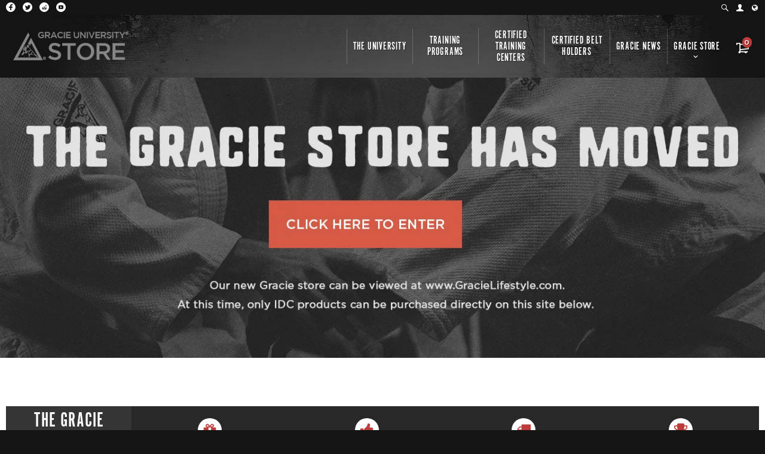

--- FILE ---
content_type: text/html; charset=UTF-8
request_url: https://store.gracieuniversity.com/
body_size: 14946
content:
<!DOCTYPE html> <!--[if IE 8]><html class="no-js lt-ie9"><![endif]--> <!--[if gt IE 8]><!--><html class="no-js"><!--<![endif]--> <head>    <meta charset="utf-8"/> <meta http-equiv="X-UA-Compatible" content="IE=edge,chrome=1"/> <meta name="viewport" content="width=device-width, initial-scale=1.0"/>    <title>Home</title>      <meta name="merchantId" id="js-merchantId" content="10259">   <meta name="description" content="Gracie Jiu-Jitsu Apparel, Gis, Training Wear and DVDs">   <meta name="keywords" content="gracie jiu-jitsu, martial arts, bjj, gjj, gis, kimonos, instructional, bullyproof,">           <script type="text/javascript">
/*
 * The Typekit service used to deliver this font or fonts for use on websites
 * is provided by Adobe and is subject to these Terms of Use
 * http://www.adobe.com/products/eulas/tou_typekit. For font license
 * information, see the list below.
 *
 * alternate-gothic-no-1-d:
 *   - http://typekit.com/eulas/000000000000000000010d5b
 *
 * © 2009-2026 Adobe Systems Incorporated. All Rights Reserved.
 */
if(!window.Typekit)window.Typekit={};window.Typekit.config={"a":"632753","c":[".tk-alternate-gothic-no-1-d","\"alternate-gothic-no-1-d\",sans-serif"],"fi":[10326],"fc":[{"id":10326,"family":"alternate-gothic-no-1-d","src":"https://use.typekit.net/af/9fa845/000000000000000000010d5b/27/{format}{?primer,subset_id,fvd,v}","descriptors":{"weight":"400","style":"normal","stretch":"normal","display":"auto","variable":false,"subset_id":2}}],"fn":["alternate-gothic-no-1-d",["n4"]],"hn":"use.typekit.net","ht":"tk","js":"1.21.0","kt":"voi7rii","l":"typekit","ps":1,"ping":"https://p.typekit.net/p.gif{?s,k,ht,h,f,a,js,app,e,_}","pm":true,"type":"configurable"};
/*{"k":"1.21.0","auto_updating":true,"last_published":"2016-08-04 14:48:23 UTC"}*/
;(function(window,document,undefined){if(!document.querySelector){document.documentElement.className+=" wf-inactive";return;}function aa(a,b,c){return a.call.apply(a.bind,arguments)}function ba(a,b,c){if(!a)throw Error();if(2<arguments.length){var d=Array.prototype.slice.call(arguments,2);return function(){var c=Array.prototype.slice.call(arguments);Array.prototype.unshift.apply(c,d);return a.apply(b,c)}}return function(){return a.apply(b,arguments)}}function h(a,b,c){h=Function.prototype.bind&&-1!=Function.prototype.bind.toString().indexOf("native code")?aa:ba;return h.apply(null,arguments)}var l=Date.now||function(){return+new Date};function ca(a){this.g=a||"-"}ca.prototype.b=function(a){for(var b=[],c=0;c<arguments.length;c++)b.push(arguments[c].replace(/[\W_]+/g,"").toLowerCase());return b.join(this.g)};function da(){var a=[{name:"font-family",value:m.c[p+1]}];this.g=[m.c[p]];this.b=a}function ea(a){for(var b=a.g.join(","),c=[],d=0;d<a.b.length;d++){var e=a.b[d];c.push(e.name+":"+e.value+";")}return b+"{"+c.join("")+"}"};function q(a,b){return(a&65535)*b+(((a>>>16)*b&65535)<<16)};function r(a,b){this.b=b||Array(Math.ceil(a/32));if(!b)for(var c=0;c<this.b.length;c++)this.b[c]=0}r.prototype.set=function(a){if(Math.floor(a/32+1)>this.b.length)throw Error("Index is out of bounds.");var b=Math.floor(a/32);this.b[b]|=1<<a-32*b};r.prototype.has=function(a){if(Math.floor(a/32+1)>this.b.length)throw Error("Index is out of bounds.");var b=Math.floor(a/32);return!!(this.b[b]&1<<a-32*b)};function fa(a,b,c){this.b=a;this.i=b;this.g=new r(a,c)}var ga=[2449897292,4218179547,2675077685,1031960064,1478620578,1386343184,3194259988,2656050674,3012733295,2193273665];
fa.prototype.has=function(a){if("string"!==typeof a&&"number"!==typeof a)throw Error("Value should be a string or number.");for(var b="number"===typeof a,c=0;c<this.i;c++){var d;if(b)d=q(a&4294967295,3432918353),d=d<<15|d>>>17,d=q(d,461845907),d^=ga[c]||0,d=d<<13|d>>>19,d=q(d,5)+3864292196,d^=4,d^=d>>>16,d=q(d,2246822507),d^=d>>>13,d=q(d,3266489909),d^=d>>>16,d=(d>>>0)%this.b;else{d=ga[c]||0;var e,f,g=a.length%4,k=a.length-g;for(f=0;f<k;f+=4)e=(a.charCodeAt(f+0)&4294967295)<<0|(a.charCodeAt(f+1)&
4294967295)<<8|(a.charCodeAt(f+2)&4294967295)<<16|(a.charCodeAt(f+3)&4294967295)<<24,e=q(e,3432918353),e=e<<15|e>>>17,e=q(e,461845907),d^=e,d=d<<13|d>>>19,d=q(d,5)+3864292196;e=0;switch(g){case 3:e^=(a.charCodeAt(f+2)&4294967295)<<16;case 2:e^=(a.charCodeAt(f+1)&4294967295)<<8;case 1:e^=(a.charCodeAt(f+0)&4294967295)<<0,e=q(e,3432918353),e=e<<15|e>>>17,e=q(e,461845907),d^=e}d^=a.length;d=q(d^d>>>16,2246822507);d=q(d^d>>>13,3266489909);d=((d^d>>>16)>>>0)%this.b}if(!this.g.has(d))return!1}return!0};function ha(a){a.length%4&&(a+=Array(5-a.length%4).join("="));a=a.replace(/\-/g,"+").replace(/\_/g,"/");if(window.atob)a=window.atob(a);else{a=a.replace(/=+$/,"");if(1==a.length%4)throw Error("'atob' failed: The string to be decoded is not correctly encoded.");for(var b=0,c,d,e=0,f="";d=a.charAt(e++);~d&&(c=b%4?64*c+d:d,b++%4)?f+=String.fromCharCode(255&c>>(-2*b&6)):0)d="ABCDEFGHIJKLMNOPQRSTUVWXYZabcdefghijklmnopqrstuvwxyz0123456789+/=".indexOf(d);a=f}c=[];for(b=0;b<a.length;b+=4)c.push(a.charCodeAt(b)<<
24|a.charCodeAt(b+1)<<16|a.charCodeAt(b+2)<<8|a.charCodeAt(b+3)<<0);a=c.shift();b=c.shift();this.b=new fa(a,b,c)}ha.prototype.has=function(a){if(""===a)return!0;for(a=a.split(".");a.length;){var b=a.join("."),c="*."+b;if(this.b.has(b)||this.b.has(c)||this.b.has(encodeURIComponent(b))||this.b.has(encodeURIComponent(c)))return!0;a.shift()}return!1};function t(a,b,c,d){b=a.b.createElement(b);if(c)for(var e in c)c.hasOwnProperty(e)&&("style"==e?b.style.cssText=c[e]:b.setAttribute(e,c[e]));d&&b.appendChild(a.b.createTextNode(d));return b}function u(a,b,c){a=a.b.getElementsByTagName(b)[0];a||(a=document.documentElement);a.insertBefore(c,a.lastChild)}
function ja(a,b){a.b.body?b():a.b.addEventListener?a.b.addEventListener("DOMContentLoaded",b):a.b.attachEvent("onreadystatechange",function(){"interactive"!=a.b.readyState&&"complete"!=a.b.readyState||b()})}function x(a){a.parentNode&&a.parentNode.removeChild(a)}
function y(a,b,c){var d=b||[];c=c||[];b=a.className.split(/\s+/);for(var e,f=0;f<d.length;f+=1){e=!1;for(var g=0;g<b.length;g+=1)if(d[f]===b[g]){e=!0;break}e||b.push(d[f])}d=[];for(f=0;f<b.length;f+=1){e=!1;for(g=0;g<c.length;g+=1)if(b[f]===c[g]){e=!0;break}e||d.push(b[f])}a.className=d.join(" ").replace(/\s+/g," ").replace(/^\s+|\s+$/,"")}function ka(a,b){for(var c=a.className.split(/\s+/),d=0,e=c.length;d<e;d++)if(c[d]==b)return!0;return!1}
function z(a,b){var c=t(a,"style");c.setAttribute("type","text/css");c.styleSheet?(u(a,"head",c),c.styleSheet.cssText=b):(c.appendChild(document.createTextNode(b)),u(a,"head",c))}
function la(a,b,c){var d=a.b.getElementsByTagName("head")[0];if(d){var e=t(a,"script",{src:b}),f=!1;e.onload=e.onreadystatechange=function(){f||this.readyState&&"loaded"!=this.readyState&&"complete"!=this.readyState||(f=!0,c&&c(null),e.onload=e.onreadystatechange=null,"HEAD"==e.parentNode.tagName&&d.removeChild(e))};d.appendChild(e);setTimeout(function(){f||(f=!0,c&&c(Error("Script load timeout")))},5E3)}};function A(a,b,c){this.g=a.g.document.documentElement;this.j=b;this.m=c;this.b=new ca("-");this.o=!1!==b.events;this.i=!1!==b.classes}function B(a){if(a.i){var b=ka(a.g,a.b.b("wf","active")),c=[],d=[a.b.b("wf","loading")];b||c.push(a.b.b("wf","inactive"));y(a.g,c,d)}C(a,"inactive")}function C(a,b,c){if(a.o&&a.j[b])try{if(c)a.j[b](c.b,D(c));else a.j[b]()}catch(d){console.error('Typekit: Error in "'+b+'" callback',d)}if(a.m[b])if(c)a.m[b](c.b,D(c));else a.m[b]()};function ma(a,b,c){c=c||{};this.b=a;this.g=b;this.weight=c.weight||"400";this.style=c.style||"normal";this.stretch=c.stretch||"normal";this.B=c.primer||void 0;this.C=c.subset_id||void 0;this.display=c.display||"auto";if(this.i=!!c.variable||!1)this.B=void 0,this.C="4"}function E(a){return("tk-"+a.b).slice(0,26)+"-"+D(a)}function F(a,b){return new ma(b,a.g,{weight:a.weight,style:a.style,stretch:a.stretch,B:a.B,C:a.C,display:a.display})}function D(a){return a.style.charAt(0)+a.weight.charAt(0)};function na(){var a=document,b=navigator.userAgent;if(/MSIE|Trident/.test(b)&&(a.documentMode?9>a.documentMode:1))b="i";else{a:{if(/AppleWebKit/.test(b)&&/Android/.test(b)&&!/OPR|Chrome|CrMo|CriOS/.test(b)&&(a=/Android ([^;)]+)/.exec(b))&&a[1]){a=parseFloat(a[1]);a=3.1<=a&&4.1>a;break a}a=!1}if(!a)a:{if(/Silk/.test(b)&&/Linux|Ubuntu|Android/.test(b)&&(b=/Silk\/([\d\._]+)/.exec(b))&&b[1]){a=2<=parseFloat(b[1]);break a}a=!1}b=a?"j":"k"}return b};function G(a){this.b=a}function H(a,b){return a.b.replace(/\{([^\{\}]+)\}/g,function(a,d){if("?"==d.charAt(0)){for(var e=d.slice(1).split(","),f=[],g=0;g<e.length;g++)b[e[g]]&&f.push(e[g]+"="+encodeURIComponent(b[e[g]]));return f.length?"?"+f.join("&"):""}return encodeURIComponent(b[d]||"")})};function I(){this.b=[]}function oa(a,b){for(var c=0;c<b.length;c++)a.b.push(b[c])}function J(a,b){for(var c=0;c<a.b.length;c++)b(a.b[c],c,a)}
function pa(a,b){if("i"===b){var c={},d=new I;J(a,function(a){c[a.b]||(c[a.b]={});c[a.b][a.weight]||(c[a.b][a.weight]=[]);c[a.b][a.weight].push(a)});for(var e in c)if(c.hasOwnProperty(e)){for(var f=[400,300,200,100,500,600,700,800,900],g=400,k=0;k<f.length;k++)if(g=f[k],c[e][g]){oa(d,c[e][g]);break}f=[700,800,900,600,500,400,300,200,100];for(k=0;k<f.length;k++){var n=f[k];if(c[e][n]&&g!==n){oa(d,c[e][n]);break}}}J(a,function(a){a=F(a,a.b.replace(/(-1|-2)$/,"").slice(0,28)+"-"+D(a));d.b.push(a)});
return d}return"x"===b?new I:a}function ra(a,b,c){for(var d=[],e=0;e<b.length;e++){var f=b[e],g=H(new G(a.g),{format:f,primer:a.B,subset_id:a.C,fvd:D(a),extension:sa(f),token:c,v:"3"});"i"===f?d.push("url("+g+")"):d.push("url("+g+') format("'+ta(f)+'")')}return d.join(",")}
function ua(a,b,c,d){if("x"===b)return"";var e=[];e.push("font-family:"+(d?E(a):a.b));b="k"===b?ra(a,["l","d","a"],c):ra(a,[b],c);e.push("src:"+b);e.push("font-weight:"+a.weight);e.push("font-style:"+a.style);e.push("font-stretch:"+a.stretch);e.push("font-display:"+a.display);return"@font-face{"+e.join(";")+";}"}function ta(a){switch(a){case "d":return"woff";case "i":return"eot";case "l":return"woff2";default:return"opentype"}}
function sa(a){switch(a){case "d":return"woff";case "i":return"eot";case "l":return"woff2";default:return"otf"}}function K(a,b,c,d){var e=[];J(a,function(a){e.push(ua(a,b,c,d))});return e.join("")};function L(a,b){this.g=a;this.i=b;this.b=t(this.g,"span",{"aria-hidden":"true"},this.i)}function M(a){u(a.g,"body",a.b)}
function N(a){return"display:block !important;position:absolute !important;top:-9999px !important;left:-9999px !important;font-size:300px !important;width:auto !important;height:auto !important;line-height:normal !important;margin:0 !important;padding:0 !important;font-variant:normal !important;white-space:nowrap !important;font-family:"+a.b+" !important;font-weight:"+a.weight+" !important;font-style:"+a.style+" !important;"};function va(a,b,c,d,e,f,g,k){this.D=a;this.H=b;this.u=c;this.b=d;this.w=g||"BESbswy";this.g={};this.I=e||3E3;this.G=k;this.A=f||null;this.i=new L(this.u,this.w);this.j=new L(this.u,this.w);this.m=new L(this.u,this.w);this.o=new L(this.u,this.w);a=this.G?E(this.b):this.b.b;this.i.b.style.cssText=N(F(this.b,a+",serif"));this.j.b.style.cssText=N(F(this.b,a+",sans-serif"));this.m.b.style.cssText=N(F(this.b,"serif"));this.o.b.style.cssText=N(F(this.b,"sans-serif"));M(this.i);M(this.j);M(this.m);M(this.o)}
var O={K:"serif",J:"sans-serif"},P=null;function wa(){if(null===P){var a=/AppleWebKit\/([0-9]+)(?:\.([0-9]+))/.exec(window.navigator.userAgent);P=!!a&&(536>parseInt(a[1],10)||536===parseInt(a[1],10)&&11>=parseInt(a[2],10))}return P}va.prototype.start=function(){this.g.serif=this.m.b.offsetWidth;this.g["sans-serif"]=this.o.b.offsetWidth;this.F=l();xa(this)};function ya(a,b,c){for(var d in O)if(O.hasOwnProperty(d)&&b===a.g[O[d]]&&c===a.g[O[d]])return!0;return!1}
function xa(a){var b=a.i.b.offsetWidth,c=a.j.b.offsetWidth,d;(d=b===a.g.serif&&c===a.g["sans-serif"])||(d=wa()&&ya(a,b,c));d?l()-a.F>=a.I?wa()&&ya(a,b,c)&&(!a.A||a.A.hasOwnProperty(a.b.b))?Q(a,a.D):Q(a,a.H):za(a):Q(a,a.D)}function za(a){setTimeout(h(function(){xa(this)},a),50)}function Q(a,b){setTimeout(h(function(){x(this.i.b);x(this.j.b);x(this.m.b);x(this.o.b);b(this.b)},a),0)};function Aa(a,b,c,d,e,f,g){this.i=a;this.u=b;this.b=d;this.m=c;this.g=e||3E3;this.o=f||void 0;this.j=g}Aa.prototype.start=function(){var a=this.m.g.document,b=this,c=l(),d=new Promise(function(d,e){function k(){l()-c>=b.g?e():a.fonts.load(b.b.style+" "+b.b.weight+" 300px "+(b.j?E(b.b):b.b.b),b.o).then(function(a){1<=a.length?d():setTimeout(k,25)},function(){e()})}k()}),e=new Promise(function(a,c){setTimeout(c,b.g)});Promise.race([e,d]).then(function(){b.i(b.b)},function(){b.u(b.b)})};function R(a,b,c,d){this.w=a;this.b=b;this.g=0;this.o=this.m=!1;this.A=c;this.u=d}var S=null;
function Ba(a,b,c){var d={},e=b.b.length;if(!e&&c)B(a.b);else{a.g+=e;c&&(a.m=c);var f=[];J(b,function(b){var c=a.b;c.i&&y(c.g,[c.b.b("wf",b.b,D(b),"loading")]);C(c,"fontloading",b);c=null;if(null===S)if(window.FontFace){var e=/Gecko.*Firefox\/(\d+)/.exec(window.navigator.userAgent),ia=/AppleWebKit\/([0-9]+)(?:\.([0-9]+))(?:\.([0-9]+))/.exec(window.navigator.userAgent);S=e?42<parseInt(e[1],10):ia&&/Apple/.exec(window.navigator.vendor)?603<=parseInt(ia[1],10):!0}else S=!1;S?c=new Aa(h(a.i,a),h(a.j,
a),a.w,b,a.A,"BESbswy\ue000\ue001\ue002\ue003\ue004\ue005\ue006",a.u):c=new va(h(a.i,a),h(a.j,a),a.w,b,a.A,d,"BESbswy\ue000\ue001\ue002\ue003\ue004\ue005\ue006",a.u);f.push(c)});for(b=0;b<f.length;b++)f[b].start()}}R.prototype.i=function(a){var b=this.b;b.i&&y(b.g,[b.b.b("wf",a.b,D(a),"active")],[b.b.b("wf",a.b,D(a),"loading"),b.b.b("wf",a.b,D(a),"inactive")]);C(b,"fontactive",a);this.o=!0;Ca(this)};
R.prototype.j=function(a){var b=this.b;if(b.i){var c=ka(b.g,b.b.b("wf",a.b,D(a),"active")),d=[],e=[b.b.b("wf",a.b,D(a),"loading")];c||d.push(b.b.b("wf",a.b,D(a),"inactive"));y(b.g,d,e)}C(b,"fontinactive",a);Ca(this)};function Ca(a){!--a.g&&a.m&&(a.o?(a=a.b,a.i&&y(a.g,[a.b.b("wf","active")],[a.b.b("wf","loading"),a.b.b("wf","inactive")]),C(a,"active")):B(a.b))};function T(a){this.b=a;this.m=null;this.g=[];this.j=this.u=null;this.o=new I;this.i=null}T.prototype.supportsConfiguredBrowser=function(){return!0};T.prototype.init=function(){if(0<this.g.length){for(var a=[],b=0;b<this.g.length;b++)a.push(ea(this.g[b]));z(this.b,a.join(""))}};
T.prototype.load=function(a,b,c){var d=this;c=c||{};if(this.j&&(a=location.hostname,!this.j.has(a))){console.error('Typekit: the domain "'+a+'" isn\'t in the list of published domains for kit "'+this.u+'".');B(new A(this.b,c,{}));return}a=c.timeout;var e=!!c.async,f=na(),g=pa(this.o,f);c=new A(this.b,c,{active:function(){if(e){var a=K(g,f,d.i,!1);z(d.b,a)}if(d.m){var a=d.m,b=d.b,c=a.m,k=(window.__adobewebfontsappname__||a.app||"").toString().substr(0,20),b=b.g.location.hostname||b.i.location.hostname,
n=[],v=[];window.Typekit?(window.Typekit.fonts||(window.Typekit.fonts=[]),v=window.Typekit.fonts):window.TypekitPreview&&(window.TypekitPreview.fonts||(window.TypekitPreview.fonts=[]),v=window.TypekitPreview.fonts);for(var w=0;w<a.b.length;w++){for(var qa=!1,Y=0;Y<v.length;Y++)if(a.b[w]===v[Y]){qa=!0;break}qa||(n.push(a.b[w]),v.push(a.b[w]))}n.length&&Da(H(c,{s:a.j,k:a.o,app:k,ht:a.i,h:b,f:n.join("."),a:a.g,js:a.version,e:"js",_:(+new Date).toString()}))}},inactive:function(){if(e){var a=K(g,f,d.i,
!1);z(d.b,a)}}});if(g.b.length){var k=K(g,f,this.i,e);z(this.b,k);var n=new R(this.b,c,a,e);ja(d.b,function(){Ba(n,g,b)})}else B(c)};function U(a,b){this.j=a;this.g=b;this.b=[]}U.prototype.i=function(a){this.b.push(a)};U.prototype.load=function(a,b){var c=a,d=b||{};"string"==typeof c?c=[c]:c&&c.length||(d=c||{},c=[]);if(c.length)for(var e=this,f=c.length,g=0;g<c.length;g++)Ea(this,c[g],function(){--f||Fa(e,d)});else Fa(this,d)};function Ea(a,b,c){b=H(a.j,{id:b});la(a.g,b,c)}
function Fa(a,b){if(a.b.length){for(var c=new A(a.g,b,{}),d=0;d<a.b.length;d++)a.b[d].init();c.i&&y(c.g,[c.b.b("wf","loading")]);C(c,"loading");for(c=0;c<a.b.length;c++)a.b[c].load(null,c==a.b.length-1,b);a.b=[]}};function Ga(){var a=m.ps,b=m.ht,c=Ha,d=m.a,e=m.kt,f=m.js,g=m.l;this.m=new G(m.ping);this.j=a;this.i=b;this.b=c||[];this.g=d||null;this.o=e||null;this.version=f||null;this.app=g||null}function Da(a){var b=new Image(1,1),c=!1;b.src=a;b.onload=function(){c=!0;b.onload=null};setTimeout(function(){c||(b.src="about:blank",b.onload=null)},3E3)};var Ia=new function(){var a=window;this.g=this.i=a;this.b=this.g.document};window.Typekit||(window.Typekit={});if(!window.Typekit.load){var V=new U(new G("//"+(window.Typekit.config||{}).hn+"/{id}.js"),Ia);window.Typekit.load=function(){V.load.apply(V,arguments)};window.Typekit.addKit=function(){V.i.apply(V,arguments)}}for(var W,m=window.Typekit.config||{},Ha=[],Ja=m.fc,Ka=0;Ka<Ja.length;Ka++)Ha.push(Ja[Ka].id);W=new T(Ia);m.ping&&(W.m=new Ga);
if(m.fc)for(var X=m.fc,Z=0;Z<X.length;Z++)W.o.b.push(new ma(X[Z].family,X[Z].src,X[Z].descriptors));if(m.dl){var La=m.dl;try{W.j=new ha(La)}catch(a){}}m.kt&&(W.u=m.kt);m.token&&(W.i=m.token);if(m.c)for(var p=0;p<m.c.length;p+=2)W.g.push(new da);window.Typekit.addKit(W);if(window.WebFont)try{window.Typekit.load()}catch(a){};}(this,document));


</script>

<script type="text/javascript">try{Typekit.load();}catch(e){}</script>

<link rel="preconnect" href="https://fonts.gstatic.com/" crossorigin>
<link href="https://fonts.googleapis.com/css?family=Lato:400|Cabin:400&display=swap" rel="stylesheet" />
 <link href="https://fonts.googleapis.com/css?family=Lato:100,300,400,700,900,300italic,400italic,700italic%7CCabin:400,500,700,400italic,500italic,700italic%7CArvo:400,400italic,700,700italic" rel="stylesheet" />
   <link href="https://d9i5ve8f04qxt.cloudfront.net/10259/12317/cache/css/45A3D5E2815B8AFB7E3FBE91B2BAEB441CF2F15EF0C6CA407DEF4F9230EDA0F6-mb.css" rel="stylesheet" />
<link href="https://d9i5ve8f04qxt.cloudfront.net/10259/12317/themes/Woodland/theme/assets/css/main-573mg.css" rel="stylesheet" />
              

  <link rel="apple-touch-icon-precomposed" sizes="57x57" href="https://store.gracieuniversity.com/themes/Woodland/theme/apple-touch-icon-57x57.png"/> <link rel="apple-touch-icon-precomposed" sizes="114x114" href="https://store.gracieuniversity.com/themes/Woodland/theme/apple-touch-icon-114x114.png"/> <link rel="apple-touch-icon-precomposed" sizes="72x72" href="https://store.gracieuniversity.com/themes/Woodland/theme/apple-touch-icon-72x72.png"/> <link rel="apple-touch-icon-precomposed" sizes="144x144" href="https://store.gracieuniversity.com/themes/Woodland/theme/apple-touch-icon-144x144.png"/> <link rel="apple-touch-icon-precomposed" sizes="60x60" href="https://store.gracieuniversity.com/themes/Woodland/theme/apple-touch-icon-60x60.png"/> <link rel="apple-touch-icon-precomposed" sizes="120x120" href="https://store.gracieuniversity.com/themes/Woodland/theme/apple-touch-icon-120x120.png"/> <link rel="apple-touch-icon-precomposed" sizes="76x76" href="https://store.gracieuniversity.com/themes/Woodland/theme/apple-touch-icon-76x76.png"/> <link rel="apple-touch-icon-precomposed" sizes="152x152" href="https://store.gracieuniversity.com/themes/Woodland/theme/apple-touch-icon-152x152.png"/> <link rel="icon" type="image/png" href="https://store.gracieuniversity.com/themes/Woodland/theme/favicon-196x196.png" sizes="196x196"/> <link rel="icon" type="image/png" href="https://d24rugpqfx7kpb.b-cdn.net/10259/34AC38935E43F8802E1B23A2A3DF2138/favicon-96x96.png" sizes="96x96"/> <link rel="icon" type="image/png" href="https://d24rugpqfx7kpb.b-cdn.net/10259/8B858628DC740D50B3AB72FD0528E392/favicon-32x32.png" sizes="32x32"/> <link rel="icon" type="image/png" href="https://d24rugpqfx7kpb.b-cdn.net/10259/2CE6A76437EE973591581E10865AC998/favicon-16x16.png" sizes="16x16"/> <link rel="icon" type="image/png" href="https://store.gracieuniversity.com/themes/Woodland/theme/favicon-128.png" sizes="128x128"/> <meta name="application-name" content="&nbsp;"/> <meta name="msapplication-TileColor" content="#FFFFFF"/> <meta name="msapplication-TileImage" content="mstile-144x144.png"/> <meta name="msapplication-square70x70logo" content="mstile-70x70.png"/> <meta name="msapplication-square150x150logo" content="mstile-150x150.png"/> <meta name="msapplication-wide310x150logo" content="mstile-310x150.png"/> <meta name="msapplication-square310x310logo" content="mstile-310x310.png"/> 
   <meta name="twitter:card" content="summary"> <meta name="twitter:site" content="@https://twitter.com/renergracie"> <meta name="twitter:title" content="Home"/>  <meta name="twitter:description" content="Gracie Jiu-Jitsu Apparel, Gis, Training Wear and DVDs">     <meta property="og:site_name" content="Gracie University"/> <meta property="og:url" content="https://store.gracieuniversity.com/index.html"/> <meta property="og:type" content="website"/> <meta property="og:title" content="Home"/>  <meta property="og:description" content="Gracie Jiu-Jitsu Apparel, Gis, Training Wear and DVDs">          <link href="https://d9i5ve8f04qxt.cloudfront.net/10259/12317/cache/css/AC7BC450BFA0BBEFB2D9D5D9B7BE41B3341D8C5FD135CB589C0F0E178387C215-mb.css" rel="stylesheet" />
</head>  <body class="home ">  <div id="universe"> <div id="galaxy">     <header id="main-header">  <div class="primary-masthead"> <div class="row full">   <a class="company-logo" href="https://store.gracieuniversity.com/"  title="Go to the homepage">  <img src="https://d24rugpqfx7kpb.b-cdn.net/10259/E9239D971DA0302014E22FA2459C49DF/gulogostorer.png/a0e55df7e654ed3a48a57e125758e9ed.webp" alt="Gracie University"/>  </a>  <a class="js-skip-nav icon-menu" href="#main-nav"><span >Skip to navigation</span></a>  </div> </div> <div class="secondary-masthead"> <div class="row full"> <div class="social-links small">    <ul>  <li> <a href="https://www.facebook.com/gracieuniversity" class="icon-facebook"  title="Like us on Facebook" target="_blank"> <span>Facebook</span> </a> </li>   <li> <a href="https://twitter.com/renergracie" class="icon-twitter"  title="Follow us on Twitter" target="_blank"> <span>Twitter</span> </a> </li>    <li> <a href="https://www.instagram.com/gracieuniversityhq/" class="icon-instagram"  title="Follow us on Instagram" target="_blank"> <span>Instagram</span> </a> </li>     <li> <a href="https://www.youtube.com/user/GracieBreakdown" class="icon-youtube"  title="Follow us on Youtube" target="_blank"> <span>Youtube</span> </a> </li>   </ul>    </div>    <div class="header-cart"> <a href="https://store.gracieuniversity.com/cgi-bin/UCEditor?merchantId=10259" class=""> <div class="header-cart-summary">  <span class="items" >0 items</span> - <span class="total">$0.00</span>  </div> </a> <a class="menu-cart icon-cart " href="https://store.gracieuniversity.com/cgi-bin/UCEditor?merchantId=10259" title="Go to my cart" ><span>My Cart</span></a> </div>   <div class="open-language-selector language-selector" rel="nofollow"> <span class="icon-lang"  title="Language Picker"></span> </div>   <div class="account-link"> <a href="https://store.gracieuniversity.com/cgi-bin/UCMyAccount?merchantId=10259&OVERRIDECONTINUESHOPPINGURL=https://store.gracieuniversity.com" class="icon-account"  title="Go to your account"></a> </div>   <div class="header-search"> <div class="header-search-field"> <div class="search"> <form action="https://store.gracieuniversity.com/cgi-bin/UCSearch" method="get" id="search-form"> <input type="hidden" name="SUBMITDATA" value="SUBMITDATA"/> <input type="hidden" name="MERCHANTID" value="10259"/> <input type="hidden" value="store.gracieuniversity.com" name="catalogHost"/> <input type="hidden" value="LESSTHAN" name="PRICECRITERIA"/> <input type="hidden" name="PRICE"/> <input type="hidden" name="MERCHANTITEMID"/> <input type="hidden" name="ManufacturerName"/> <input type="hidden" name="ManufacturerSKU"/> <input type="hidden" value="NORMAL" name="SORTBY"/> <input type="text" name="description" id="search-text" class="js-search-text"  placeholder="Search"/> </form> </div> </div> <a class="icon-search" href="#search" title="Search our site" ><span>Search</span></a> </div>  <div class="header-message">  <span></span>  </div> </div> </div>  <noscript> <img height="1" width="1" src="https://www.facebook.com/tr?id=1917057305013478&ev=PageView &noscript=1"/> </noscript> </header>           <div id="system">               <div class="featured-products-gallery no-cover-mode" data-autoplay-speed='3000' data-autoplay='true' data-arrows='false'> <ul>    <li style="">  <a href="https://gracie-lifestyle.myshopify.com/">   <img src="https://d24rugpqfx7kpb.b-cdn.net/10259/A304E091F91617CDEB80957F585EDF4E/UCNewSiteBannerrevised.jpg/f9a5fb986777df909231f2aee4980a3c.webp">  <div class="" style="height:100%; ">   </div>  </a>  </li>     </ul> </div>    <div class="row"> <div class="columns small-12 small-centered medium-12 large-10 text-center">  </div> </div>  <section class="row equalizer-medium-suspend equalizer-small-suspend gracie-guarantee" data-equalizer> <div class="columns small-12"> <div class="row collapse"> <div class="columns small-12 large-2 gracie-guarantee-header-container" data-equalizer-watch> <h2 class="gracie-guarantee-header" >The Gracie<span class="highlight-text" >Guarantee</span></h2> </div> <div class="columns small-12 large-10" data-equalizer-watch> <div class="row gracie-guarantee-items"> <div class="columns small-12 medium-3 gracie-guarantee-item gracie-guarantee-gift"> <i class="gracie-guarantee-icon gracie-icon-present-gift"></i>  </div> <div class="columns small-12 medium-3 gracie-guarantee-item gracie-guarantee-satisfaction"> <i class="gracie-guarantee-icon gracie-icon-thumbs-up"></i>  </div> <div class="columns small-12 medium-3 gracie-guarantee-item gracie-guarantee-shipping"> <i class="gracie-guarantee-icon gracie-icon-truck"></i>  </div> <div class="columns small-12 medium-3 gracie-guarantee-item gracie-guarantee-service"> <i class="gracie-guarantee-icon gracie-icon-trophy"></i>  </div> </div> </div> </div> </div> </section>    <section class="row promotion-section">   </section>                       <div class="group-list row collapse" data-equalizer> <ul>  <li class="group-children columns small-6 medium-4 xlarge-3 small-float-left">  <a href="https://store.gracieuniversity.com/categories/Australia_store/" title="Australia CTCs" class="group-photo"> <strong class="link">Australia CTCs</strong>  <img src="https://d24rugpqfx7kpb.b-cdn.net/10259/1734D13EA68F41A96566308255A8A7AE/australiastoretriangle.jpg/466482450d979fd2582c65dd62b58d75.webp" width="400" height="400" alt="Australia CTCs" data-jonathan="here"/> </a>  </li>  <li class="group-children columns small-6 medium-4 xlarge-3 small-float-left">  <a href="https://store.gracieuniversity.com/categories/Canada_store/" title="Canada CTCs" class="group-photo"> <strong class="link">Canada CTCs</strong>  <img src="https://d24rugpqfx7kpb.b-cdn.net/10259/E2035823554FC68D6D419A7AF04EC6F0/canada.jpg/466482450d979fd2582c65dd62b58d75.webp" width="400" height="400" alt="Canada CTCs" data-jonathan="here"/> </a>  </li>  <li class="group-children columns small-6 medium-4 xlarge-3 small-float-left">  <a href="https://store.gracieuniversity.com/categories/Europe_store/" title="Europe CTCs" class="group-photo"> <strong class="link">Europe CTCs</strong>  <img src="https://d24rugpqfx7kpb.b-cdn.net/10259/DDBE502238FA9D159A7AFF856006B4EA/germanystoretriangle.jpg/466482450d979fd2582c65dd62b58d75.webp" width="400" height="400" alt="Europe CTCs" data-jonathan="here"/> </a>  </li>  <li class="group-children columns small-6 medium-4 xlarge-3 small-float-left">  <a href="https://store.gracieuniversity.com/categories/South_Africa_store/" title="South Africa CTCs" class="group-photo"> <strong class="link">South Africa CTCs</strong>  <img src="https://d24rugpqfx7kpb.b-cdn.net/10259/80039DBAA5F7A08A30E9AD9EDCD547A6/southafricastoretriangle.jpg/466482450d979fd2582c65dd62b58d75.webp" width="400" height="400" alt="South Africa CTCs" data-jonathan="here"/> </a>  </li>  <li class="group-children columns small-6 medium-4 xlarge-3 small-float-left">  <a href="https://store.gracieuniversity.com/categories/South_Korea_store/" title="South Korea CTCs" class="group-photo"> <strong class="link">South Korea CTCs</strong>  <img src="https://d24rugpqfx7kpb.b-cdn.net/10259/60DAA83B0F0092A4773CEA9C6E267633/southkoreastoretriangle.jpg/466482450d979fd2582c65dd62b58d75.webp" width="400" height="400" alt="South Korea CTCs" data-jonathan="here"/> </a>  </li>  <li class="group-children columns small-6 medium-4 xlarge-3 small-float-left">  <a href="https://store.gracieuniversity.com/categories/UK_Store/" title="UK CTCs" class="group-photo"> <strong class="link">UK CTCs</strong>  <img src="https://d24rugpqfx7kpb.b-cdn.net/10259/02D23EC6A646FEEDAA20AD232BBBDEFA/ukstoretriangle.jpg/466482450d979fd2582c65dd62b58d75.webp" width="400" height="400" alt="UK CTCs" data-jonathan="here"/> </a>  </li>  </ul> </div>         </div>         <style type="text/css">.language_options li{list-style:none}.language_option{cursor:pointer}.open-language-selector{display:inline-block;float:right;margin-right:5px;cursor:pointer}</style> <div class='reveal-modal language-selector' id='language-selector-modal' data-reveal> <div class="row"> <div class="columns small-12"> <h1 class="title"><span >Language Picker</span></h1> </div> </div>     <div class="row"> <div class="columns small-12"> <h2 >Popular languages in United States</h2> </div> </div>  <ul class="row language_options">  <li class="language_option columns small-12 medium-6 large-3 " title="English" data-language-iso-code="ENG">English</li>  <li class="language_option columns small-12 medium-6 large-3 " title="Spanish" data-language-iso-code="ESP">Español</li>  <li class="language_option columns small-12 medium-6 large-3  end " title="French" data-language-iso-code="FRE">français</li>  </ul>  <div class="row"> <div class="columns small-12"> <h2 >Other languages</h2> </div> </div>   <ul class="row language_options">  <li class="language_option columns small-12 medium-6 large-3 " title="Korean" data-language-iso-code="KOR">한국어</li>  <li class="language_option columns small-12 medium-6 large-3 " title="German" data-language-iso-code="GER">Deutsche</li>  <li class="language_option columns small-12 medium-6 large-3 " title="Italian" data-language-iso-code="ITA">italiano</li>  <li class="language_option columns small-12 medium-6 large-3 " title="Dutch" data-language-iso-code="DUT">Nederlands</li>  <li class="language_option columns small-12 medium-6 large-3 " title="Polish" data-language-iso-code="POL">Polskie</li>  <li class="language_option columns small-12 medium-6 large-3 " title="Portuguese" data-language-iso-code="POR">português</li>  <li class="language_option columns small-12 medium-6 large-3 " title="Swedish" data-language-iso-code="SWE">svensk</li>  <li class="language_option columns small-12 medium-6 large-3 " title="Russian" data-language-iso-code="RUS">русский</li>  <li class="language_option columns small-12 medium-6 large-3 " title="Chinese" data-language-iso-code="CHI">中文</li>  <li class="language_option columns small-12 medium-6 large-3  end " title="Japanese" data-language-iso-code="JPN">日本語</li>  </ul>  </div>             <footer id="main-footer" class="">  <div class="row no-margin-top" data-equalizer>   <div class="columns small-6 medium-3" data-equalizer-watch> <h1>Main Menu</h1> <ul class="menu-footer">
<li class="menu-current-url">
<a  href="/" ><span class="text">Home</span></a></li>
<li>
<a  href="/about.html" ><span class="text">About</span></a></li>
<li>
<a  href="/contact/" ><span class="text">Contact</span></a></li>
</ul> </div>   <div class="columns small-6 medium-3" data-equalizer-watch> <h1>Help</h1> <ul class="menu-help">
<li>
<a  href="/store_info/" ><span class="text">Store Info &amp; Order Tracking</span></a></li>
<li>
<a  href="/help/faqs.html" ><span class="text">FAQs</span></a></li>
<li>
<a  href="/help/privacy-policy.html" ><span class="text">Privacy Policy</span></a></li>
<li>
<a  href="/help/support.html" ><span class="text">Support</span></a></li>
<li>
<a  href="/help/terms-and-conditions.html" ><span class="text">Terms and Conditions</span></a></li>
</ul> </div>   <div class="columns small-6 medium-3" data-equalizer-watch> <h1>My Account</h1> <ul class="menu-account">
<li>
<a  href="https://store.gracieuniversity.com/myaccount/index.do?merchantId=10259" ><span class="text">Account Login</span></a></li>
<li>
<a  href="https://store.gracieuniversity.com/myaccount/orders.do?merchantId=10259" ><span class="text">My Orders</span></a></li>
<li>
<a  href="https://store.gracieuniversity.com/myaccount/reviews.do?merchantId=10259" ><span class="text">My Reviews</span></a></li>
<li>
<a  href="https://store.gracieuniversity.com/cgi-bin/UCMyAccount?merchantId=10259&OVERRIDECONTINUESHOPPINGURL=https://store.gracieuniversity.com" ><span class="text">IDC Login</span></a></li>
</ul> </div>    <div class="columns small-6 medium-3 small-float-left medium-float-right" data-equalizer-watch> <h1 >Contact Us</h1> <address>  <span class="street">2440 W Carson St</span> <br> <span class="locale">Torrance</span>, <span class="region">CA</span> <span class="zip">90501</span> <br>   <span class="tel" >ph. 310.893.0400 ext.5</span> <br>   <span class="fax" >fax. 310.893.0403</span> <br>   <span class="email"><a href="mailto:store@gracieuniversity.com">store@gracieuniversity.com</a> </span>  </address> </div>  </div> <div class="row"> <div class="subfooter"> <div class="store-title">Gracie University</div> <div class="credits"> <em >Powered by: <a href="http://ultracart.com" title="Visit Ultracart">Ultracart</a> </em> <em >Theme Designed by: <a href="http://www.level2d.com" title="Visit Level2Design">Level2Design</a> </em> </div> <div class="accepted-payments"> <ul>  <li class="icon-payment-paypal"><span>Paypal</span></li>    <li class="icon-cc-visa"><span>Visa</span></li>   <li class="icon-cc-master"><span>Mastercard</span></li>   <li class="icon-cc-amex"><span>American Express</span></li>   <li class="icon-cc-discover"><span>Discover</span></li>    </ul> </div> </div> </div> <div class="social-links small row small-text-center large-text-right">    <ul>  <li> <a href="https://www.facebook.com/gracieuniversity" class="icon-facebook"  title="Like us on Facebook" target="_blank"> <span>Facebook</span> </a> </li>   <li> <a href="https://twitter.com/renergracie" class="icon-twitter"  title="Follow us on Twitter" target="_blank"> <span>Twitter</span> </a> </li>    <li> <a href="https://www.instagram.com/gracieuniversityhq/" class="icon-instagram"  title="Follow us on Instagram" target="_blank"> <span>Instagram</span> </a> </li>     <li> <a href="https://www.youtube.com/user/GracieBreakdown" class="icon-youtube"  title="Follow us on Youtube" target="_blank"> <span>Youtube</span> </a> </li>   </ul>    </div> <div class="copyright row small-text-center"> <span >Gracie Jiu-jitsu &reg; is a registered mark of Gracie Intellectual Property, LLC.</span> </div>        </footer>     </div> </div>      <nav id="main-nav"> <a class="menu-cart icon-cart  js-view-cart-snapshot" href="https://store.gracieuniversity.com/cgi-bin/UCEditor?merchantId=10259"  title="Go to my cart"> <div class="item-count js-item-count">  0  </div> <span >My Cart</span> </a> <ul class="menu-header"> <li class=""> <a href="https://www.gracieuniversity.com/torrance" title="The University" >The University</a> </li> <li class=""> <a href="https://www.gracieuniversity.com/Pages/Public/information?ip=101" title="Training Programs" >Training Programs</a> </li> <li> <a href="https://www.gracieuniversity.com/Pages/Public/Affiliates?t=1" title="Certified Training Centers" >Certified Training Centers</a> </li> <li> <a href="https://www.gracieuniversity.com/Pages/Public/Members" title="Certified Belt Holders" >Certified Belt Holders</a> </li> <li class=""> <a href="https://www.gracieuniversity.com/Pages/Public/About?t=5" title="Gracie News" >Gracie News</a> </li> <li class="has-subnav"> <a href="/" title="Gracie Store" >Gracie Store</a> <div class="row full"> <div class="columns small-12 large-2 menu-column-1">  <ul class="menu-header-column-1">
</ul> </div> <div class="columns small-12 large-2 menu-column-2">  <ul class="menu-header-column-2">
</ul> </div> <div class="columns small-12 large-2 menu-column-3">  <ul class="menu-header-column-3">
</ul> </div> <div class="columns small-12 large-2 menu-column-4">  <ul class="menu-header-column-4">
</ul> </div> <div class="columns small-12 large-2 menu-column-5">  <ul class="menu-header-column-5">
</ul> </div> <div class="columns small-12 large-2 menu-column-6">  <ul class="menu-header-column-6">
</ul> </div> </div> </li> </ul>       <div class="menu-icons row hide-for-large-up"> <div class="columns small-4">  <div class="open-language-selector language-selector" rel="nofollow"> <span class="icon-lang"  title="Select Your Language"></span> </div>  </div> <div class="columns small-4">  <div class="account-link"> <a href="https://store.gracieuniversity.com/cgi-bin/UCMyAccount?merchantId=10259&OVERRIDECONTINUESHOPPINGURL=https://store.gracieuniversity.com" class="icon-account"  title="Go to your account"></a> </div>  </div> <div class="columns small-4"> <div class="cart-link"> <a href="https://store.gracieuniversity.com/cgi-bin/UCEditor?merchantId=10259" class="icon-cart" title="Go to my cart"></a> </div> </div> <div class="columns small-4">  </div> </div> </nav>         <div class="cart-snapshot"> <div class="cart-snapshot-header"> <div class="close js-view-cart-snapshot">X</div> <h3 >Your Cart</h3> <a class="cart icon-cart" href="https://store.gracieuniversity.com/cgi-bin/UCEditor?merchantId=10259"  title="Go to my cart"> <div class="item-count js-snapshot-item-count">  0  </div> <span >My Cart</span> </a> </div> <div class="cart-snapshot-items js-snapshot-items">  <p >No items in your cart</p>  </div> <div class="cart-snapshot-options js-cart-snapshot-options">  <div class="button-continue js-view-cart-snapshot" style="width:100%;"> <a href="" class="button secondary" type="button" name="continue" style="width:100%;" >Continue Shopping</a> </div>  </div> </div> <div class="dark-overlay js-view-cart-snapshot"></div>            <div itemscope itemtype="https://schema.org/Organization"> <meta itemprop="name" content="Gracie University"/> <meta itemprop="url" content="https://store.gracieuniversity.com"/>  <meta itemprop="description" content="Gracie Jiu-Jitsu Apparel, Gis, Training Wear and DVDs"/>  </div>       





<!-- begin tracking.vm -->
  





    
    
  
 
 

  

  
   
 <!-- Facebook Pixel Code -->
 

 <!-- End Facebook Pixel Code -->

  

 
   
 
 
 

 

 

 
             
     
   
 
 

    


      <!-- no custom tracking html (or no shopping cart) present.  skipping custom -->
 
 
 
<!--
Tracking diagnostics follow. Please search docs.ultracart.com for this diagnostic code for further information.
   TRK-NFO-21 Tracking for theme OID [148422] code [SF7683]
   TRK-NFO-02 Bing UET not configured.
   TRK-NFO-37 customer.io not configured.
   TRK-NFO-29 Snapchat not configured.
   TRK-NFO-30 TikTok not configured.
   TRK-NFO-31 Twitter not configured.
   TRK-NFO-36 Share A Sale was not configured for conversions.
   TRK-NFO-32 Pinterest not configured.
   TRK-NFO-35 Retention not configured.
   TRK-NFO-32 Northbeam not configured.
   TRK-NFO-38 Converge not configured.
   TRK-NFO-22 Google Tag Manager not configured.
   TRK-NFO-33 Everflow not configured.
   TRK-NFO-23 Klaviyo not configured.
   TRK-NFO-08 Inspectlet not configured.
   TRK-NFO-26 FullStory not configured.
   TRK-NFO-20 Hubspot was not configured for tracking.
   TRK-NFO-21 Adroll was not configured for tracking.
   TRK-NFO-10 Google Trusted Store not configured.
   TRK-NFO-12 KISSmetrics not configured.
   TRK-NFO-16 Google Analytics was not configured.
   TRK-NFO-18 SilverPop was not found in custom field 5.
   TRK-NFO-19 No custom tracking html found.
  -->
  <!-- end tracking.vm -->


                  
      <!-- --><script type="text/javascript" src="https://use.typekit.net/voi7rii.js"></script>
<script>
  window.ultraCartHostedFieldsCssUrls = window.ultraCartHostedFieldsCssUrls || [];
  window.ultraCartHostedFieldsCssUrls.push("https://fonts.googleapis.com/css?family=Lato:400|Cabin:400");
</script>
<!--[if lte IE 8]><script src="https://d9i5ve8f04qxt.cloudfront.net/10259/12317/themes/Woodland/core/assets/js/ie8-3mg.js"></script><![endif]-->
<!--[if lte IE 9]><script src="https://d9i5ve8f04qxt.cloudfront.net/10259/12317/themes/Woodland/core/assets/js/compat-3mg.js"></script><![endif]-->
<script src="https://d9i5ve8f04qxt.cloudfront.net/10259/12317/cache/js/5BD8AD0A7875E903B8C54F27AB7718E401C3D3BC06F481CDA2DC29E650AB915A-mb.js" crossorigin="anonymous"></script>
<script src="https://d9i5ve8f04qxt.cloudfront.net/10259/12317/themes/Woodland/theme/assets/js/theme-103mg.js" crossorigin="anonymous"></script>
<script src="https://d9i5ve8f04qxt.cloudfront.net/10259/12317/cache/js/B92E91687DCF728566000E390C304A65048675951F95AC6B7D83FA76C592FD29-mb.js" crossorigin="anonymous"></script>
<script type="text/javascript">
	//overwrites for the ultracart hosted fields input for the cc number and ccv
	var ultraCartHostedFieldsCssUrls = [
		'https://store.gracieuniversity.com/themes/Woodland/theme/assets/css/uc/ultracart-hosted-fields.css',
		'https://fonts.googleapis.com/css?family=Lato:300,400,700,900,300italic,400italic,700italic|Cabin:400,500,700,400italic,500italic,700italic|Bitter:400,700,400italic'
		];
</script>
<script>
!function(f,b,e,v,n,t,s)
{if(f.fbq)return;n=f.fbq=function(){n.callMethod?
n.callMethod.apply(n,arguments):n.queue.push(arguments)};
if(!f._fbq)f._fbq=n;n.push=n;n.loaded=!0;n.version='2.0';
n.queue=[];t=b.createElement(e);t.async=!0;
t.src=v;s=b.getElementsByTagName(e)[0];
s.parentNode.insertBefore(t,s)}(window,document,'script',
'https://connect.facebook.net/en_US/fbevents.js');
 fbq('init', '1917057305013478'); 
fbq('track', 'PageView');
</script>
<script type="text/javascript">
  function changeCartLanguage(merchantId, languageIsoCode) {
    // Josh has this in his main script, but porting here for testing.
    var utils = {
		setCookie: function(cname, cvalue, exdays) {
			var d = new Date();
			d.setTime(d.getTime()+(exdays*24*60*60*1000));
			var expires = (exdays === 0) ? '' : "expires=" + d.toGMTString(); //if exdays is 0, remove "expires" so it is set to end of session
			document.cookie = cname + "=" + cvalue + "; " + expires + "; path=/";
		},

		unsetCookie: function(cname) {
			document.cookie = cname + '=; expires=Thu, 01 Jan 1970 00:00:01 GMT; path=/';
		},

		getCookie:  function(cname) {
			var name = cname + "=";
			var ca = document.cookie.split(';');
			for(var i=0; i<ca.length; i++) {
			  var c = ca[i];
			  while (c.charAt(0)==' ') c = c.substring(1,c.length);
			  if (c.indexOf(name)===0) return c.substring(name.length,c.length);
			 }
			return "";
		}
	};

    // Fetch the cart
    jQuery.ajax(
            {
              url: "/rest/cart",
          	  data: {
                "_mid": merchantId
              },
              async: true,
              cache: false,
              type: 'GET',
              contentType: 'application/json; charset=UTF-8',
              dataType: "json"
            }
    ).done(function(cart){
      // Change the language iso code to the new one
      cart.languageIsoCode = languageIsoCode;
      console.log("Changing to", cart.languageIsoCode);
      jQuery.ajax(
            {
              url: "/rest/cart",
              data: JSON.stringify(cart),
              async: true,
              cache: false,
              type: 'PUT',
              contentType: 'application/json; charset=UTF-8',
              dataType: "json"
            }
      ).done(function(cart){
        console.log("Response to", cart.languageIsoCode);
        console.log("cartId", cart.cartId);

        // Make sure the cart id cookie is correct as they could change the language with a brand new cart.
        var cartId = utils.getCookie('UltraCartShoppingCartID');
        if(cart.cartId != cartId) {
            utils.unsetCookie('UltraCartShoppingCartID');
        }
        if(!utils.getCookie('UltraCartShoppingCartID')) {
            utils.setCookie('UltraCartShoppingCartID', cart.cartId, 0);
        }

        // Reload this page.
		location.reload(true);
      });
    });
  }

  jQuery(document).ready(function(){
    jQuery(".language_option").on("click", function() {
      changeCartLanguage("10259", jQuery(this).data('language-iso-code'));
    });

    jQuery(".open-language-selector").on("click", function(){
      $('#language-selector-modal').foundation('reveal','open');
    });
  });
</script>
<script type="text/javascript" src="https://s3.amazonaws.com/ultracartsff/UC/62/ultracart_analytics_manager_1.0.js"></script>
<script async defer src="https://d9i5ve8f04qxt.cloudfront.net/UC/62/uca/0.1.0/js/collect-mg.js"  data-crosslink='["10259-2.ultracartstore.com","10259.ultracartdev.com","secure.gracieacademy.com","www.alavanca.com","alavanca.com","www.magicalbelt.com","magicalbelt.com"]'  data-record="false" data-mid="10259"></script>
<script data-push-end="true">

     

     !function(f,b,e,v,n,t,s)
     {if(f.fbq)return;n=f.fbq=function(){n.callMethod?
             n.callMethod.apply(n,arguments):n.queue.push(arguments)};
         if(!f._fbq)f._fbq=n;n.push=n;n.loaded=!0;n.version='2.0';
         n.queue=[];t=b.createElement(e);t.async=!0;
         t.src=v;s=b.getElementsByTagName(e)[0];
         s.parentNode.insertBefore(t,s)}(window, document,'script',
             'https://connect.facebook.net/en_US/fbevents.js');

      fbq('init', '1917057305013478');
         fbq('track', 'PageView', {}, {eventID: '63eae5ab-3dd6-4cfa-b889-b096c3bc7f3f' || null});
   
    window.ultracart.AnalyticsManager.addListener('Facebook', 'AddPaymentInfo');     window.ultracart.AnalyticsManager.addListener('Facebook', 'AddToCart');     window.ultracart.AnalyticsManager.addListener('Facebook', 'AddToWishlist');     window.ultracart.AnalyticsManager.addListener('Facebook', 'CompleteRegistration');     window.ultracart.AnalyticsManager.addListener('Facebook', 'InitiateCheckout');     window.ultracart.AnalyticsManager.addListener('Facebook', 'Lead');     window.ultracart.AnalyticsManager.addListener('Facebook', 'Search');     window.ultracart.AnalyticsManager.addListener('Facebook', 'ViewContent'); 
     

 </script>
<script data-push-end="true" type="text/javascript">
    window.addEventListener('error', function(event) {
        // Prevent any type of error from popping out of this error handler
        try {
            var pageViewEvent = {
                "name": "script error",
                "params": {
                },
                "ts": new Date().getTime()
            };

            var stack = event.error && event.error.stack || null;
            var filename = event.filename || null;
            var lineno = event.lineno || null;
            var message = event.message  || null;

            if (stack) {
                pageViewEvent.params.stack = stack;
            }
            if (filename) {
                pageViewEvent.params.filename = filename;
            }
            if (lineno) {
                pageViewEvent.params.lineno = lineno;
            }
            if (message) {
                pageViewEvent.params.message = message;
            }

            // If the error is Script error then it's 3rd party code or an ad-blocker that we can't observe.
            if (message && message === "Script error.") {
                return;
            }

            // If this function is defined then UCA is running and recording is available
            if (window.ucaPushPageEvent) {
                window.ucaPushPageEvent(pageViewEvent);
            }

        } catch (e) {
        }
    });
</script>
<script>
		window.snapshotText = {
  "checkout.snapshotText.qty": {
    "text": "Qty",
    "lang": ""
  },
  "checkout.snapshotText.price": {
    "text": "Price",
    "lang": ""
  },
  "checkout.snapshotText.total": {
    "text": "Total",
    "lang": ""
  },
  "checkout.snapshotText.continueshopping": {
    "text": "Continue Shopping",
    "lang": ""
  },
  "checkout.snapshotText.items": {
    "text": "Item",
    "lang": ""
  },
  "checkout.snapshotText.cancel": {
    "text": "Cancel",
    "lang": ""
  },
  "checkout.snapshotText.remove": {
    "text": "Remove",
    "lang": ""
  },
  "checkout.snapshotText.checkout": {
    "text": "Checkout",
    "lang": ""
  },
  "checkout.snapshotText.empty": {
    "text": "No items in your cart",
    "lang": ""
  }
};
	</script>
<script src="https://d9i5ve8f04qxt.cloudfront.net/10259/12317/cache/js/CC145415CCC1F732D35585E963A45F2E252476065E73D631B50D69DDEC83A334-mb.js" crossorigin="anonymous"></script>
<script>
	jQuery.extend(jQuery.validator.messages, {
		required: "This field is required",
		email: "Please enter a valid email address.",
		equalTo: "Please enter the same value again."
	});
</script>
<script type="text/javascript">
  var biJsHost = (("https:" == document.location.protocol) ? "https://" : "http://");
  (function (d, s, id, tid, vid) {
    var js, ljs = d.getElementsByTagName(s)[0];
    if (d.getElementById(id)) return; js = d.createElement(s); js.id = id;
    js.src = biJsHost + "cdn.listrakbi.com/scripts/script.js?m=" + tid + "&v=" + vid;
    ljs.parentNode.insertBefore(js, ljs);
  })(document, 'script', 'ltkSDK', 'WxDKOwsANOVY', '1');
</script>
</body> </html>